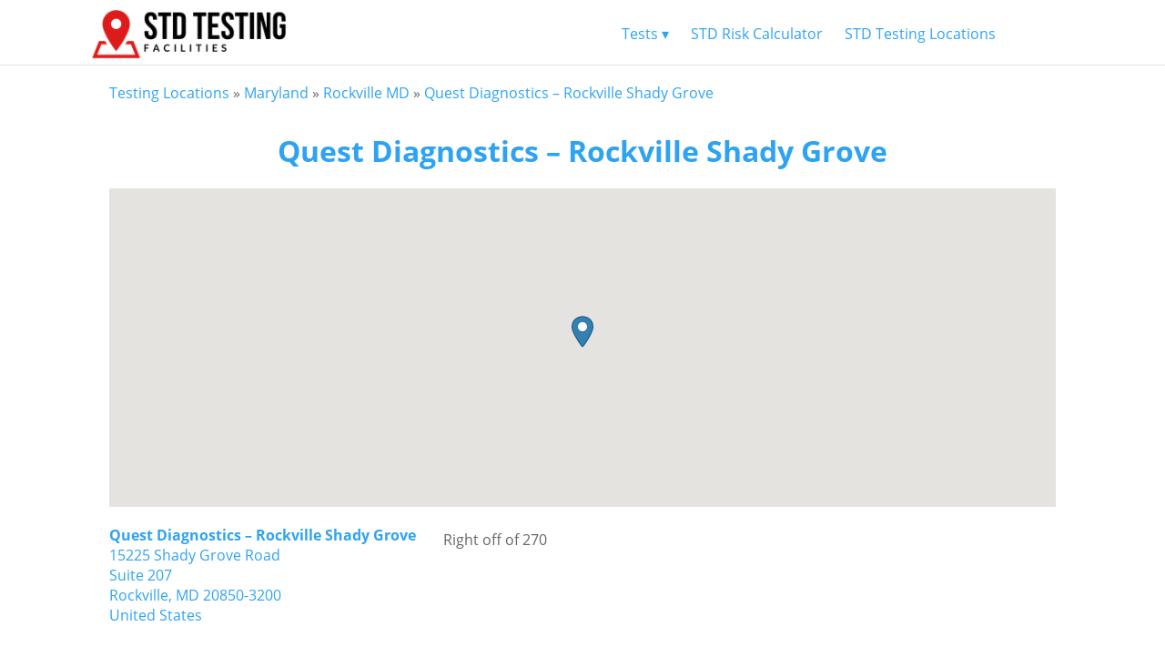

--- FILE ---
content_type: text/html; charset=UTF-8
request_url: https://stdtestingfacilities.com/testing-locations-stores/quest-diagnostics-rockville-shady-grove/
body_size: 5872
content:

<!DOCTYPE html>
<html lang="en-US">
	
	<head>
		<meta charset="UTF-8">
		<meta name="viewport" content="width=device-width, initial-scale=1">
		<link rel="stylesheet" type="text/css" href="/fonts/fonts.css">
		<link rel="stylesheet" type="text/css" href="/wp-content/themes/arke-child/style.css">
		<script src="/js/jquery.js"></script>
		
		<link rel="apple-touch-icon" sizes="114x114" href="/img/favicon/apple-touch-icon.png">
		<link rel="icon" type="image/png" sizes="32x32" href="/img/favicon/favicon-32x32.png">
		<link rel="icon" type="image/png" sizes="16x16" href="/img/favicon/favicon-16x16.png">
		<link rel="manifest" href="/img/favicon/site.webmanifest">
		<link rel="mask-icon" href="/img/favicon/safari-pinned-tab.svg" color="#de1b1b">
		<link rel="shortcut icon" href="/img/favicon/favicon.ico">
		<meta name="msapplication-TileColor" content="#da532c">
		<meta name="msapplication-config" content="/img/favicon/browserconfig.xml">
		<meta name="theme-color" content="#ffffff">
		
		<!-- Global site tag (gtag.js) - Google Analytics -->
		<script async src="https://www.googletagmanager.com/gtag/js?id=UA-66836325-3"></script>
		<script>
		 window.dataLayer = window.dataLayer || [];
		 function gtag(){dataLayer.push(arguments);}
		 gtag('js', new Date());

		 gtag('config', 'UA-66836325-3');
		</script>
		
		<link rel="canonical" href="/testing-locations-stores/quest-diagnostics-rockville-shady-grove/" />
		
		<title>Quest Diagnostics &#8211; Rockville Shady Grove &#8211; STD Testing Facilities</title>
<link rel='dns-prefetch' href='//s.w.org' />
<link rel="alternate" type="application/rss+xml" title="STD Testing Facilities &raquo; Feed" href="https://stdtestingfacilities.com/feed/" />
<link rel="alternate" type="application/rss+xml" title="STD Testing Facilities &raquo; Comments Feed" href="https://stdtestingfacilities.com/comments/feed/" />
		<script type="text/javascript">
			window._wpemojiSettings = {"baseUrl":"https:\/\/s.w.org\/images\/core\/emoji\/11\/72x72\/","ext":".png","svgUrl":"https:\/\/s.w.org\/images\/core\/emoji\/11\/svg\/","svgExt":".svg","source":{"concatemoji":"https:\/\/stdtestingfacilities.com\/wp-includes\/js\/wp-emoji-release.min.js?ver=4.9.12"}};
			!function(a,b,c){function d(a,b){var c=String.fromCharCode;l.clearRect(0,0,k.width,k.height),l.fillText(c.apply(this,a),0,0);var d=k.toDataURL();l.clearRect(0,0,k.width,k.height),l.fillText(c.apply(this,b),0,0);var e=k.toDataURL();return d===e}function e(a){var b;if(!l||!l.fillText)return!1;switch(l.textBaseline="top",l.font="600 32px Arial",a){case"flag":return!(b=d([55356,56826,55356,56819],[55356,56826,8203,55356,56819]))&&(b=d([55356,57332,56128,56423,56128,56418,56128,56421,56128,56430,56128,56423,56128,56447],[55356,57332,8203,56128,56423,8203,56128,56418,8203,56128,56421,8203,56128,56430,8203,56128,56423,8203,56128,56447]),!b);case"emoji":return b=d([55358,56760,9792,65039],[55358,56760,8203,9792,65039]),!b}return!1}function f(a){var c=b.createElement("script");c.src=a,c.defer=c.type="text/javascript",b.getElementsByTagName("head")[0].appendChild(c)}var g,h,i,j,k=b.createElement("canvas"),l=k.getContext&&k.getContext("2d");for(j=Array("flag","emoji"),c.supports={everything:!0,everythingExceptFlag:!0},i=0;i<j.length;i++)c.supports[j[i]]=e(j[i]),c.supports.everything=c.supports.everything&&c.supports[j[i]],"flag"!==j[i]&&(c.supports.everythingExceptFlag=c.supports.everythingExceptFlag&&c.supports[j[i]]);c.supports.everythingExceptFlag=c.supports.everythingExceptFlag&&!c.supports.flag,c.DOMReady=!1,c.readyCallback=function(){c.DOMReady=!0},c.supports.everything||(h=function(){c.readyCallback()},b.addEventListener?(b.addEventListener("DOMContentLoaded",h,!1),a.addEventListener("load",h,!1)):(a.attachEvent("onload",h),b.attachEvent("onreadystatechange",function(){"complete"===b.readyState&&c.readyCallback()})),g=c.source||{},g.concatemoji?f(g.concatemoji):g.wpemoji&&g.twemoji&&(f(g.twemoji),f(g.wpemoji)))}(window,document,window._wpemojiSettings);
		</script>
		<style type="text/css">
img.wp-smiley,
img.emoji {
	display: inline !important;
	border: none !important;
	box-shadow: none !important;
	height: 1em !important;
	width: 1em !important;
	margin: 0 .07em !important;
	vertical-align: -0.1em !important;
	background: none !important;
	padding: 0 !important;
}
</style>
<link rel='stylesheet' id='formcraft-common-css'  href='https://stdtestingfacilities.com/wp-content/plugins/formcraft/dist/formcraft-common.css?ver=3.7.5' type='text/css' media='all' />
<link rel='stylesheet' id='formcraft-form-css'  href='https://stdtestingfacilities.com/wp-content/plugins/formcraft/dist/form.css?ver=3.7.5' type='text/css' media='all' />
<link rel='stylesheet' id='wpsl-styles-css'  href='https://stdtestingfacilities.com/wp-content/plugins/wp-store-locator/css/styles.min.css?ver=2.2.17' type='text/css' media='all' />
<script type='text/javascript' src='https://stdtestingfacilities.com/wp-includes/js/jquery/jquery.js?ver=1.12.4'></script>
<script type='text/javascript' src='https://stdtestingfacilities.com/wp-includes/js/jquery/jquery-migrate.min.js?ver=1.4.1'></script>
<link rel='https://api.w.org/' href='https://stdtestingfacilities.com/wp-json/' />
<link rel="EditURI" type="application/rsd+xml" title="RSD" href="https://stdtestingfacilities.com/xmlrpc.php?rsd" />
<link rel="wlwmanifest" type="application/wlwmanifest+xml" href="https://stdtestingfacilities.com/wp-includes/wlwmanifest.xml" /> 
<link rel='prev' title='Quest Diagnostics &#8211; Los Lunas' href='https://stdtestingfacilities.com/testing-locations-stores/quest-diagnostics-los-lunas/' />
<link rel='next' title='East Tennessee Childrens Hospital &#8211; East Tennessee Childrens Hospital' href='https://stdtestingfacilities.com/testing-locations-stores/east-tennessee-childrens-hospital-east-tennessee-childrens-hospital/' />
<meta name="generator" content="WordPress 4.9.12" />
<link rel="canonical" href="https://stdtestingfacilities.com/testing-locations-stores/quest-diagnostics-rockville-shady-grove/" />
<link rel='shortlink' href='https://stdtestingfacilities.com/?p=29816' />
<link rel="alternate" type="application/json+oembed" href="https://stdtestingfacilities.com/wp-json/oembed/1.0/embed?url=https%3A%2F%2Fstdtestingfacilities.com%2Ftesting-locations-stores%2Fquest-diagnostics-rockville-shady-grove%2F" />
	</head>
	<body class="wpsl_stores-template-default single single-wpsl_stores postid-29816">
	<style>
		h3.store-title {
    font-size: 18px;
}
.et_pb_button{
	width:150px;
}
.center{
	text-align:center
}
.tax-wpsl_store_category .wpsl_stores {
    width: CALC( 25% - 24px );
    padding: 10px;
    min-width: 200px;
    display: inline-block;
    vertical-align: top;
    text-align:left;
}
.stores {
    display: block;
    margin: auto;
    text-align: center;
}
.breadcrumbs {
    padding-top: 20px;
}
.inline {
    display: inline;
}
a:hover {
    text-decoration: underline;
    font-weight:unset;
}
a.et_pb_button:hover {
    text-decoration: none;
    font-weight:600;
}
.single-wpsl_stores .left {
    width: 33%;
    vertical-align: top;
}
.single-wpsl_stores .right {
    width: 66%;
}
.cities a {
    display: inline-block;
    padding: 5px 20px;
}

.cities {
    display: block;
    margin: auto;
    text-align: center;
}
@media (max-width: 900px) {
	.single-wpsl_stores .left {
		margin:auto;
    	width: fit-content;
	    display:block;
	    padding-bottom:30px;
	}
	.single-wpsl_stores .right {
		margin:auto;
   		width: fit-content;
	    display:block;
	}
}
.states, .cities {
	column-count: 5;
	text-align:left;
}
.state, .cities a {
    line-height: 2;
}
@media (max-width: 900px) {
.states, .cities {
	column-count: 4;
}
}
@media (max-width: 800px) {
.states, .cities {
	column-count: 3;
}
}
@media (max-width: 600px) {
.states, .cities {
	column-count: 2;
}
}
@media (max-width: 400px) {
.states, .cities {
	column-count: 1;
    text-align: center;
}
}
.site-header img{height:55px;width:auto}
	</style>
			<header class="site-header clear">
				<div class="header-limitor" >
					<a href="/"><img src="/img/STDTestingFacilitiesLogo.png" alt="STD Testing Facilities Logo" title="STD Testing Facilities Logo"></a>
					<nav id="site-navigation" class="inline-block menu-1 cf">
							<div class="menu-menu-1-container"><ul id="site-menu" class="menu"><li id="menu-item-19917" class="menu-item menu-item-type-post_type menu-item-object-page menu-item-has-children menu-item-19917"><a href="https://stdtestingfacilities.com/std-panel-testing/">Tests ▾</a>
<ul class="sub-menu">
	<li id="menu-item-19903" class="menu-item menu-item-type-post_type menu-item-object-page menu-item-19903"><a href="https://stdtestingfacilities.com/chlamydia-testing/">Chlamydia Testing</a></li>
	<li id="menu-item-19904" class="menu-item menu-item-type-post_type menu-item-object-page menu-item-19904"><a href="https://stdtestingfacilities.com/gonorrhea-testing/">Gonorrhea Testing</a></li>
	<li id="menu-item-19905" class="menu-item menu-item-type-post_type menu-item-object-page menu-item-19905"><a href="https://stdtestingfacilities.com/hepatitis-testing/">Hepatitis Testing</a></li>
	<li id="menu-item-19906" class="menu-item menu-item-type-post_type menu-item-object-page menu-item-19906"><a href="https://stdtestingfacilities.com/herpes-testing/">Herpes Testing</a></li>
	<li id="menu-item-19907" class="menu-item menu-item-type-post_type menu-item-object-page menu-item-19907"><a href="https://stdtestingfacilities.com/hiv-testing/">HIV Testing</a></li>
	<li id="menu-item-19909" class="menu-item menu-item-type-post_type menu-item-object-page menu-item-19909"><a href="https://stdtestingfacilities.com/std-panel-testing/">STD Panel Testing</a></li>
	<li id="menu-item-19914" class="menu-item menu-item-type-post_type menu-item-object-page menu-item-19914"><a href="https://stdtestingfacilities.com/syphilis-testing/">Syphilis Testing</a></li>
	<li id="menu-item-19916" class="menu-item menu-item-type-post_type menu-item-object-page menu-item-19916"><a href="https://stdtestingfacilities.com/trichomoniasis-testing/">Trichomoniasis Testing</a></li>
</ul>
</li>
<li id="menu-item-19910" class="menu-item menu-item-type-post_type menu-item-object-page menu-item-19910"><a href="https://stdtestingfacilities.com/std-risk-calculator-hiv-caluclator/">STD Risk Calculator</a></li>
<li id="menu-item-19915" class="menu-item menu-item-type-post_type menu-item-object-page menu-item-19915"><a href="https://stdtestingfacilities.com/testing-locations/">STD Testing Locations</a></li>
</ul></div>					</nav><!-- .menu-1 -->
				</div>
			</header><!-- .site-header -->
		<div class="site-content">
				<div class="content-area">
		            <article id="post-29816" class="post-29816 wpsl_stores type-wpsl_stores status-publish hentry wpsl_store_category-rockville-md">
		            	<p class="breadcrumbs">
		            		<a href="/testing-locations">Testing Locations</a> &#187; <a href="/testing-locations/md">Maryland</a> &#187; <a href="/testing-locations/md/rockville-md">Rockville MD</a> &#187; <a class="inline">Quest Diagnostics &#8211; Rockville Shady Grove</a>
		            	</p>
		                <h1 class="entry-title"><a href="/stdtesting">Quest Diagnostics &#8211; Rockville Shady Grove</a></h1>  
		                <div id="wpsl-base-gmap_0" class="wpsl-gmap-canvas"></div>
<style>#wpsl-base-gmap_0 {height:350px;}</style>
		                <div class="entry-content">
			                <div class="left inline-block">
			                	<a href="/stdtesting">
					                <div class="wpsl-locations-details"><span><strong>Quest Diagnostics &#8211; Rockville Shady Grove</strong></span><div class="wpsl-location-address"><span>15225 Shady Grove Road</span><br/><span>Suite 207</span><br/><span>Rockville, </span><span>MD </span><span>20850-3200 </span><br /><span>United States</span></div></div>				                </a>
			                </div>
			                <div class="right inline-block">
				                <p>Right off of 270</p>
			                </div>
		                </div>
		            </article>
			</div><!-- .content-area -->
		</div><!-- .site-content -->
		<!-- Quantcast Tag -->
<script>
var _qevents = _qevents || [];
(function() {
var elem = document.createElement('script');
elem.src = (document.location.protocol == "https:" ? "https://secure" : "http://edge") + ".quantserve.com/quant.js";
elem.async = true;
elem.type = "text/javascript";
var scpt = document.getElementsByTagName('script')[0];
scpt.parentNode.insertBefore(elem, scpt);
})();
_qevents.push({
qacct:"p-D2cYJPRBn0vet"
});
</script>
<noscript>
<div style="display:none;">
<img src="//pixel.quantserve.com/pixel/p-D2cYJPRBn0vet.gif" border="0" height="1" width="1" alt="Quantcast"/>
</div>
</noscript>
<!-- End Quantcast tag -->

<script>
	$( 'img.blur' ).on('load', function() {
		$( this ).wrap( "<div class='blur-parent'></div>" );
		parent = $( this ).parent();
		$( parent ).append( '<div class="after-blur"><div class="after-blur-text">This image contains graphic content. Please click here to display the image.</div></div>' );
		$( this ).parent().css( 'height', $( this ).height() );
		
		$( parent ).on( 'click', function( ) {
			$( this ).find( ".after-blur" ).css( 'opacity' , '0' );
			$( this ).find( ".after-blur" ).css( 'cursor' , 'unset' );
			$( this ).find( ".blur" ).css( 'filter', 'none' );
			$( this ).find( ".blur" ).css( '-webkit-filter', 'none' );
			$( this ).find( ".blur" ).css( '-moz-filter', 'none' );
			$( this ).find( ".blur" ).css( '-o-filter', 'none' );
			$( this ).find( ".blur" ).css( '-ms-filter', 'none' );
		});
	});
</script>

<footer>
	<style>.sub-sub-footer a img {display:inline-block;margin:auto;padding:5px}</style>
		<div class="banner dark special">
				<div class="inner-banner">
					<h2>$10 Off STD Testing Now!</h2>
					<p>100% Confidential STD Testing</p>
					<p>5 Minute Testing with Results in 1-2 Days</p>
					<p>ALL Tests are FDA Approved</p>
					<p>Same Day STD Testing</p>
					<p>OVER 4,000 Local STD Testing Centers Nationwide</p>
					<p>CLICK Now for $10 OFF!</p>
					<a class="et_pb_button et_pb_promo_button" href="/stdtesting">I Want to Get Tested!</a>
				</div>
			</div>	<div class="sub-footer">
		<p>Copyright  &copy; STD Testing Facilities</p>
		<a href="/blog">Blog</a>
		<a href="/privacy-policy">Privacy Policy</a>
	</div>
	<div class="sub-sub-footer" style="max-width:1080px;display:block;margin:auto;padding:20px">
		<div class="sub-sub-footer-spacer" style="display:block;margin:auto;text-align:center;">
			<p style="margin:10px 0">Knowledge is power! Check out some of these free online resources.</p>
		    <a href="https://www.cdc.gov/std/default.htm">
		        <img target="_blank" src="/img/cdc.png" style="background:white" height="100" title="Centers for Disease Control and Prevention (CDC)" alt="Logo for the Centers for Disease Control and Prevention">
		    </a>
		    <a href="https://www.hiv.gov/hiv-basics">
		        <img target="_blank" src="/img/hivgov.png" style="background:white" height="100" title="HIV.gov" alt="Logo for HIV.gov">
		    </a>
		    <a href="https://www.plannedparenthood.org/learn/stds-hiv-safer-sex">
		        <img target="_blank" src="/img/plannedparenthood.png" style="background:white" height="100" title="Planned Parenthood" alt="Logo for Planned Parenthood">
		    </a>
		    <a href="https://www.niaid.nih.gov/diseases-conditions/sexually-transmitted-diseases">
		        <img target="_blank" src="/img/nih.png" style="background:white;" height="100" title="National Institutes of Health" alt="Logo for National Institutes of Health">
		    </a>
	    </div>
	</div>
</footer>
		<script type='text/javascript'>
var colomatduration = 'fast';
var colomatslideEffect = 'slideFade';
var colomatpauseInit = '';
var colomattouchstart = '';
</script>
<style>
.collapseomatic_content {
    font-size: 16px;
    color: #666;
    line-height: 23.8px;
    border: 1px solid;
    border-top: none;
    margin: 0 20px 0 20px !important;
    padding-left: 26px !important;
}
.collapseomatic {
    font-size: 16px;
    color: #000;
    line-height: 23.8px;
    border: 3px solid #DE1B1B;
    padding: 10px 0 10px 26px !important;
    background-position-y: center;
    background-position-x: 10px;
    margin: 0 20px;
}
</style>
<script id="wpsl-cpt-info-window-template" type="text/template">
    <div class="wpsl-info-window">
		<p class="wpsl-no-margin">
			<% if ( typeof permalink !== "undefined" ) { %>
			<strong><a href="<%= permalink %>"><%= store %></a></strong>
			<% } else { %>
			<strong><%= store %></strong>
			<% } %>
			<span><%= address %></span>
			<% if ( address2 ) { %>
			<span><%= address2 %></span>
			<% } %>
			<span><%= city %>, <%= state %> <%= zip %></span>
			<span class="wpsl-country"><%= country %></span>
		</p>
	</div>
</script>
    <script type='text/javascript' src='https://stdtestingfacilities.com/wp-content/plugins/jquery-collapse-o-matic/js/collapse.js?ver=1.6.17'></script>
<script type='text/javascript' src='https://stdtestingfacilities.com/wp-includes/js/wp-embed.min.js?ver=4.9.12'></script>
<script type='text/javascript' src='https://maps.google.com/maps/api/js?language=en&#038;region=us&#038;key=AIzaSyCzZrV874eZuQ-Dr-_QJsSWs52NNWvfF6g&#038;v=3.33'></script>
<script type='text/javascript'>
/* <![CDATA[ */
var wpslSettings = {"storeMarker":"blue@2x.png","mapType":"roadmap","mapTypeControl":"1","zoomLevel":"12","startLatlng":"38.6270025,-90.1994042","autoZoomLevel":"15","scrollWheel":"1","controlPosition":"left","url":"https:\/\/stdtestingfacilities.com\/wp-content\/plugins\/wp-store-locator\/","markerIconProps":{"scaledSize":"24,35","origin":"0,0","anchor":"12,35"},"storeUrl":"0","maxDropdownHeight":"300","enableStyledDropdowns":"1","mapTabAnchor":"wpsl-map-tab","mapTabAnchorReturn":"","gestureHandling":"auto","directionsTravelMode":"DRIVING","runFitBounds":"1","mapStyle":""};
var wpslMap_0 = {"shortCode":{"zoomLevel":12,"mapType":"roadmap","mapTypeControl":1,"streetView":0,"scrollWheel":1,"controlPosition":"left"},"locations":[{"store":"Quest Diagnostics &#8211; Rockville Shady Grove","address":"15225 Shady Grove Road","address2":"Suite 207","city":"Rockville","state":"MD","zip":"20850-3200","country":"United States","lat":"39.106838","lng":"-77.1888645","id":29816}]};
/* ]]> */
</script>
<script type='text/javascript' src='https://stdtestingfacilities.com/wp-content/plugins/wp-store-locator/js/wpsl-gmap.min.js?ver=2.2.17'></script>
<script type='text/javascript' src='https://stdtestingfacilities.com/wp-includes/js/underscore.min.js?ver=1.8.3'></script>
    <script>
    jQuery(document).ready(function() {
      
    });
    </script>
    	</body>
</html>

--- FILE ---
content_type: text/css
request_url: https://stdtestingfacilities.com/fonts/fonts.css
body_size: 668
content:
/* open-sans-300 - latin-ext_latin */
@font-face {
  font-family: 'Open Sans';
  font-style: normal;
  font-weight: 300;
  src: url('../fonts/Open Sans/open-sans-v15-latin-ext_latin-300.eot'); /* IE9 Compat Modes */
  src: local('Open Sans Light'), local('OpenSans-Light'),
       url('../fonts/Open Sans/open-sans-v15-latin-ext_latin-300.eot?#iefix') format('embedded-opentype'), /* IE6-IE8 */
       url('../fonts/Open Sans/open-sans-v15-latin-ext_latin-300.woff2') format('woff2'), /* Super Modern Browsers */
       url('../fonts/Open Sans/open-sans-v15-latin-ext_latin-300.woff') format('woff'), /* Modern Browsers */
       url('../fonts/Open Sans/open-sans-v15-latin-ext_latin-300.ttf') format('truetype'), /* Safari, Android, iOS */
       url('../fonts/Open Sans/open-sans-v15-latin-ext_latin-300.svg#OpenSans') format('svg'); /* Legacy iOS */
}
/* open-sans-300italic - latin-ext_latin */
@font-face {
  font-family: 'Open Sans';
  font-style: italic;
  font-weight: 300;
  src: url('../fonts/Open Sans/open-sans-v15-latin-ext_latin-300italic.eot'); /* IE9 Compat Modes */
  src: local('Open Sans Light Italic'), local('OpenSans-LightItalic'),
       url('../fonts/Open Sans/open-sans-v15-latin-ext_latin-300italic.eot?#iefix') format('embedded-opentype'), /* IE6-IE8 */
       url('../fonts/Open Sans/open-sans-v15-latin-ext_latin-300italic.woff2') format('woff2'), /* Super Modern Browsers */
       url('../fonts/Open Sans/open-sans-v15-latin-ext_latin-300italic.woff') format('woff'), /* Modern Browsers */
       url('../fonts/Open Sans/open-sans-v15-latin-ext_latin-300italic.ttf') format('truetype'), /* Safari, Android, iOS */
       url('../fonts/Open Sans/open-sans-v15-latin-ext_latin-300italic.svg#OpenSans') format('svg'); /* Legacy iOS */
}
/* open-sans-regular - latin-ext_latin */
@font-face {
  font-family: 'Open Sans';
  font-style: normal;
  font-weight: 400;
  src: url('../fonts/Open Sans/open-sans-v15-latin-ext_latin-regular.eot'); /* IE9 Compat Modes */
  src: local('Open Sans Regular'), local('OpenSans-Regular'),
       url('../fonts/Open Sans/open-sans-v15-latin-ext_latin-regular.eot?#iefix') format('embedded-opentype'), /* IE6-IE8 */
       url('../fonts/Open Sans/open-sans-v15-latin-ext_latin-regular.woff2') format('woff2'), /* Super Modern Browsers */
       url('../fonts/Open Sans/open-sans-v15-latin-ext_latin-regular.woff') format('woff'), /* Modern Browsers */
       url('../fonts/Open Sans/open-sans-v15-latin-ext_latin-regular.ttf') format('truetype'), /* Safari, Android, iOS */
       url('../fonts/Open Sans/open-sans-v15-latin-ext_latin-regular.svg#OpenSans') format('svg'); /* Legacy iOS */
}
/* open-sans-600 - latin-ext_latin */
@font-face {
  font-family: 'Open Sans';
  font-style: normal;
  font-weight: 600;
  src: url('../fonts/Open Sans/open-sans-v15-latin-ext_latin-600.eot'); /* IE9 Compat Modes */
  src: local('Open Sans SemiBold'), local('OpenSans-SemiBold'),
       url('../fonts/Open Sans/open-sans-v15-latin-ext_latin-600.eot?#iefix') format('embedded-opentype'), /* IE6-IE8 */
       url('../fonts/Open Sans/open-sans-v15-latin-ext_latin-600.woff2') format('woff2'), /* Super Modern Browsers */
       url('../fonts/Open Sans/open-sans-v15-latin-ext_latin-600.woff') format('woff'), /* Modern Browsers */
       url('../fonts/Open Sans/open-sans-v15-latin-ext_latin-600.ttf') format('truetype'), /* Safari, Android, iOS */
       url('../fonts/Open Sans/open-sans-v15-latin-ext_latin-600.svg#OpenSans') format('svg'); /* Legacy iOS */
}
/* open-sans-italic - latin-ext_latin */
@font-face {
  font-family: 'Open Sans';
  font-style: italic;
  font-weight: 400;
  src: url('../fonts/Open Sans/open-sans-v15-latin-ext_latin-italic.eot'); /* IE9 Compat Modes */
  src: local('Open Sans Italic'), local('OpenSans-Italic'),
       url('../fonts/Open Sans/open-sans-v15-latin-ext_latin-italic.eot?#iefix') format('embedded-opentype'), /* IE6-IE8 */
       url('../fonts/Open Sans/open-sans-v15-latin-ext_latin-italic.woff2') format('woff2'), /* Super Modern Browsers */
       url('../fonts/Open Sans/open-sans-v15-latin-ext_latin-italic.woff') format('woff'), /* Modern Browsers */
       url('../fonts/Open Sans/open-sans-v15-latin-ext_latin-italic.ttf') format('truetype'), /* Safari, Android, iOS */
       url('../fonts/Open Sans/open-sans-v15-latin-ext_latin-italic.svg#OpenSans') format('svg'); /* Legacy iOS */
}
/* open-sans-600italic - latin-ext_latin */
@font-face {
  font-family: 'Open Sans';
  font-style: italic;
  font-weight: 600;
  src: url('../fonts/Open Sans/open-sans-v15-latin-ext_latin-600italic.eot'); /* IE9 Compat Modes */
  src: local('Open Sans SemiBold Italic'), local('OpenSans-SemiBoldItalic'),
       url('../fonts/Open Sans/open-sans-v15-latin-ext_latin-600italic.eot?#iefix') format('embedded-opentype'), /* IE6-IE8 */
       url('../fonts/Open Sans/open-sans-v15-latin-ext_latin-600italic.woff2') format('woff2'), /* Super Modern Browsers */
       url('../fonts/Open Sans/open-sans-v15-latin-ext_latin-600italic.woff') format('woff'), /* Modern Browsers */
       url('../fonts/Open Sans/open-sans-v15-latin-ext_latin-600italic.ttf') format('truetype'), /* Safari, Android, iOS */
       url('../fonts/Open Sans/open-sans-v15-latin-ext_latin-600italic.svg#OpenSans') format('svg'); /* Legacy iOS */
}
/* open-sans-700 - latin-ext_latin */
@font-face {
  font-family: 'Open Sans';
  font-style: normal;
  font-weight: 700;
  src: url('../fonts/Open Sans/open-sans-v15-latin-ext_latin-700.eot'); /* IE9 Compat Modes */
  src: local('Open Sans Bold'), local('OpenSans-Bold'),
       url('../fonts/Open Sans/open-sans-v15-latin-ext_latin-700.eot?#iefix') format('embedded-opentype'), /* IE6-IE8 */
       url('../fonts/Open Sans/open-sans-v15-latin-ext_latin-700.woff2') format('woff2'), /* Super Modern Browsers */
       url('../fonts/Open Sans/open-sans-v15-latin-ext_latin-700.woff') format('woff'), /* Modern Browsers */
       url('../fonts/Open Sans/open-sans-v15-latin-ext_latin-700.ttf') format('truetype'), /* Safari, Android, iOS */
       url('../fonts/Open Sans/open-sans-v15-latin-ext_latin-700.svg#OpenSans') format('svg'); /* Legacy iOS */
}
/* open-sans-800 - latin-ext_latin */
@font-face {
  font-family: 'Open Sans';
  font-style: normal;
  font-weight: 800;
  src: url('../fonts/Open Sans/open-sans-v15-latin-ext_latin-800.eot'); /* IE9 Compat Modes */
  src: local('Open Sans ExtraBold'), local('OpenSans-ExtraBold'),
       url('../fonts/Open Sans/open-sans-v15-latin-ext_latin-800.eot?#iefix') format('embedded-opentype'), /* IE6-IE8 */
       url('../fonts/Open Sans/open-sans-v15-latin-ext_latin-800.woff2') format('woff2'), /* Super Modern Browsers */
       url('../fonts/Open Sans/open-sans-v15-latin-ext_latin-800.woff') format('woff'), /* Modern Browsers */
       url('../fonts/Open Sans/open-sans-v15-latin-ext_latin-800.ttf') format('truetype'), /* Safari, Android, iOS */
       url('../fonts/Open Sans/open-sans-v15-latin-ext_latin-800.svg#OpenSans') format('svg'); /* Legacy iOS */
}
/* open-sans-700italic - latin-ext_latin */
@font-face {
  font-family: 'Open Sans';
  font-style: italic;
  font-weight: 700;
  src: url('../fonts/Open Sans/open-sans-v15-latin-ext_latin-700italic.eot'); /* IE9 Compat Modes */
  src: local('Open Sans Bold Italic'), local('OpenSans-BoldItalic'),
       url('../fonts/Open Sans/open-sans-v15-latin-ext_latin-700italic.eot?#iefix') format('embedded-opentype'), /* IE6-IE8 */
       url('../fonts/Open Sans/open-sans-v15-latin-ext_latin-700italic.woff2') format('woff2'), /* Super Modern Browsers */
       url('../fonts/Open Sans/open-sans-v15-latin-ext_latin-700italic.woff') format('woff'), /* Modern Browsers */
       url('../fonts/Open Sans/open-sans-v15-latin-ext_latin-700italic.ttf') format('truetype'), /* Safari, Android, iOS */
       url('../fonts/Open Sans/open-sans-v15-latin-ext_latin-700italic.svg#OpenSans') format('svg'); /* Legacy iOS */
}
/* open-sans-800italic - latin-ext_latin */
@font-face {
  font-family: 'Open Sans';
  font-style: italic;
  font-weight: 800;
  src: url('../fonts/Open Sans/open-sans-v15-latin-ext_latin-800italic.eot'); /* IE9 Compat Modes */
  src: local('Open Sans ExtraBold Italic'), local('OpenSans-ExtraBoldItalic'),
       url('../fonts/Open Sans/open-sans-v15-latin-ext_latin-800italic.eot?#iefix') format('embedded-opentype'), /* IE6-IE8 */
       url('../fonts/Open Sans/open-sans-v15-latin-ext_latin-800italic.woff2') format('woff2'), /* Super Modern Browsers */
       url('../fonts/Open Sans/open-sans-v15-latin-ext_latin-800italic.woff') format('woff'), /* Modern Browsers */
       url('../fonts/Open Sans/open-sans-v15-latin-ext_latin-800italic.ttf') format('truetype'), /* Safari, Android, iOS */
       url('../fonts/Open Sans/open-sans-v15-latin-ext_latin-800italic.svg#OpenSans') format('svg'); /* Legacy iOS */
}